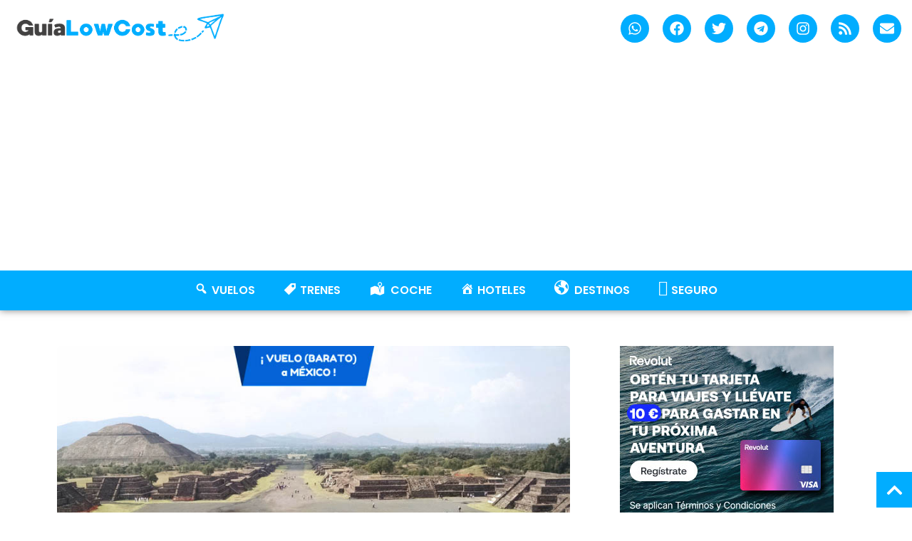

--- FILE ---
content_type: application/javascript
request_url: https://www.guialowcost.es/wp-content/plugins/easy-table-of-contents-pro/assets/js/eztoc-nlt-hglt.min.js?ver=1.0.21
body_size: 911
content:
jQuery(function ($) {
    // ======================================
    // Set active heading in ez-toc list
    // ======================================

    var ezTOCNltheadings = $('span.ez-toc-section').toArray();
    var ezTOCNltheadingToListElementLinkMap = ezTOCNltgetHeadingToListElementLinkMap(ezTOCNltheadings);
    var ezTOCNltlistElementLinks = $.map(ezTOCNltheadingToListElementLinkMap, function (value, key) {
        return value
    });
    var ezTOCNltscrollOffset = ezTOCNltgetScrollOffset();

    ezTOCNltactivateSetActiveEzTocListElement();

    function ezTOCNltsetActiveEzTocListElement() {
        var ezTOCNltactiveHeading = ezTOCNltgetActiveHeading(ezTOCNltscrollOffset, ezTOCNltheadings);
        if (ezTOCNltactiveHeading) {
            var ezTOCNltactiveListElementLink = ezTOCNltheadingToListElementLinkMap[ ezTOCNltactiveHeading.id ];
            ezTOCNltremoveStyleFromNonActiveListElement(ezTOCNltactiveListElementLink, ezTOCNltlistElementLinks);
            ezTOCNltsetStyleForActiveListElementElement(ezTOCNltactiveListElementLink);
        }
    }

    function ezTOCNltactivateSetActiveEzTocListElement() {
        if (ezTOCNltheadings.length > 0 && $('.ez-toc-container').length) {
            $(window).on('load resize scroll', ezTOCNltsetActiveEzTocListElement);
        }
    }

    function ezTOCNltdeactivateSetActiveEzTocListElement() {
        $(window).off('load resize scroll', ezTOCNltsetActiveEzTocListElement);
    }

    function ezTOCNltgetEzTocListElementLinkByHeading(ezTOCNltheading) {
        return $('.ez-toc-hrzn .ez-toc-list a[href="#' + $(ezTOCNltheading).attr('id') + '"]');
    }

    function ezTOCNltgetHeadingToListElementLinkMap(ezTOCNltheadings) {
        return ezTOCNltheadings.reduce(function (ezTOCNltmap, ezTOCNltheading) {
            ezTOCNltmap[ ezTOCNltheading.id ] = ezTOCNltgetEzTocListElementLinkByHeading(ezTOCNltheading);
            return ezTOCNltmap;
        }, {});
    }

    function ezTOCNltgetScrollOffset() {
        var ezTOCNltscrollOffset = 30; // so if smooth offset is off, the correct title is set as active
        if (typeof ezTOC != 'undefined' && typeof ezTOC.smooth_scroll != 'undefined' && parseInt(ezTOC.smooth_scroll) === 1) {
            ezTOCNltscrollOffset = (typeof ezTOC.scroll_offset != 'undefined') ? parseInt(ezTOC.scroll_offset) : 30;
        }

        var adminbar = $('#wpadminbar');

        if (adminbar.length) {
            ezTOCNltscrollOffset += adminbar.height();
        }
        return ezTOCNltscrollOffset;
    }

    function ezTOCNltgetActiveHeading(ezTOCNlttopOffset, ezTOCNltheadings) {
        var ezTOCNltscrollTop = $(window).scrollTop();
        var ezTOCNltrelevantOffset = ezTOCNltscrollTop + ezTOCNlttopOffset + 1;
        var ezTOCNltactiveHeading = ezTOCNltheadings[ 0 ];
        var ezTOCNltclosestHeadingAboveOffset = ezTOCNltrelevantOffset - $(ezTOCNltactiveHeading).offset().top;
        ezTOCNltheadings.forEach(function (ezTOCNltsection) {
            var ezTOCNlttopOffset = ezTOCNltrelevantOffset - $(ezTOCNltsection).offset().top;
            if (ezTOCNlttopOffset > 0 && ezTOCNlttopOffset < ezTOCNltclosestHeadingAboveOffset) {
                ezTOCNltclosestHeadingAboveOffset = ezTOCNlttopOffset;
                ezTOCNltactiveHeading = ezTOCNltsection;
            }
        });
        return ezTOCNltactiveHeading;
    }

    function ezTOCNltremoveStyleFromNonActiveListElement(ezTOCNltactiveListElementLink, ezTOCNltlistElementLinks) {
        ezTOCNltlistElementLinks.forEach(function (ezTOCNltlistElementLink) {
            if (ezTOCNltactiveListElementLink !== ezTOCNltlistElementLink && ezTOCNltlistElementLink.parent().hasClass('active')) {
                ezTOCNltlistElementLink.parent().removeClass('active');
            }
        });
    }

    function ezTOCNltcorrectActiveListElementBackgroundColorHeight(ezTOCNltactiveListElement) {
        var ezTOCNltlistElementHeight = ezTOCNltgetListElementHeightWithoutUlChildren(ezTOCNltactiveListElement);
    }

    function ezTOCNltgetListElementHeightWithoutUlChildren(ezTOCNltlistElement) {
        var $ezTOCNltlistElement = $(ezTOCNltlistElement);
        var ezTOCNltcontent = $ezTOCNltlistElement.html();
        $ezTOCNltlistElement.parent().append('<li id="ez-toc-height-test" class="active">' + ezTOCNltcontent + '</li>');
        var ezTOCNltlistItem = $('#ez-toc-height-test');
        var ezTOCNltheight = ezTOCNltlistItem.height();
        ezTOCNltlistItem.remove();
        return ezTOCNltheight - $ezTOCNltlistElement.children('ul').first().height();
    }


    function ezTOCNltsetStyleForActiveListElementElement(ezTOCNltactiveListElementLink) {
        var ezTOCNltactiveListElement = ezTOCNltactiveListElementLink.parent();
        if (!ezTOCNltactiveListElement.hasClass('active')) {
            ezTOCNltactiveListElement.addClass('active');
        }
        ezTOCNltcorrectActiveListElementBackgroundColorHeight(ezTOCNltactiveListElement);
    }

});
